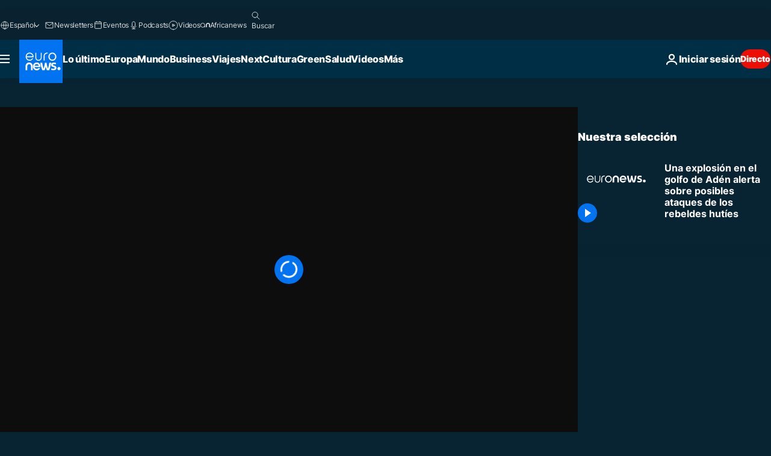

--- FILE ---
content_type: application/xml
request_url: https://dmxleo.dailymotion.com/cdn/manifest/video/x8xefiw.m3u8?af=2%2C7%2C8%2C9&vv=1%2C2%2C3%2C4%2C5%2C6%2C7%2C8%2C11%2C12%2C13%2C14&mm=video%2Fmp4%2Cvideo%2Fwebm%2Caudio%2Fmp4%2Caudio%2Fmpeg%2Caudio%2Faac%2Caudio%2Fmpeg3%2Caudio%2Fmp3%2Caudio%2Fvnd.wave%2Caudio%2Fwav%2Caudio%2Fwave%2Caudio%2Fogg%2Caudio%2Fvorbis%2Cimage%2Fjpeg%2Cimage%2Fpng%2Cimage%2Fwebp%2Cimage%2Fsvg%2Bxml&cse=1j9uenbfb0837e8319a&rts=790409&rhv=1&cen=prod&cpi=xe2cka&cpt=player&rla=en&cpr=x9oog&eb=https%3A%2F%2Fes.euronews.com%2Fvideo%2F2024%2F04%2F24%2Funa-explosion-en-el-golfo-de-aden-alerta-sobre-posibles-ataques-de-los-rebeldes-huties&pbm=2&ps=960x540&td=es.euronews.com&reader_gdpr_flag=0&reader_gdpr_consent=&gdpr_binary_consent=opt-out&gdpr_comes_from_infopack=0&reader_us_privacy=1---&vl=-1&ciid=1j9uenbfb0837e8319a_VMAP_0_0&cidx=0&sidx=0&vidIdx=0&omp=Dailymotion%2F1.0&omn=0&imal=1&uid_dm=44a146d8-dcea-cc67-0bc7-08890c491185&ccPremium=false&ccCustomParams=6458%252Fes_euronews_new%252Fnews%252Fnews%252Fworld%2Flng%253Des%2526page%253Darticle%2526video%253Dtrue%2526isBreakingNews%253Dfalse%2526vertical%253Dnews%2526nws_id%253D2528786%2526nwsctr_id%253D8395830%2526article_type%253Dnormal%2526program%253Dworld%2526video_duration%253D42040%2526source%253Deuronews%2526themes%253Dnews%2526tags%253Dhuties%25252Cyemen%25252Cmar-rojo%25252Cataque%25252Cexplosion%25252Cbarcos%2526IDS%253D1%2526qt_loaded%253Dabs%25252Cbsc%25252Cids%2526ABS%253D%2526BSC%253D84111001%25252C87012040%25252C74041059%25252C84211001%25252C84212001%25252C80000200%25252C74241393%25252C84121001%25252C80022016%2526player_type%253Ddailymotion&3pcb=0&rap=1&apo=standard&pos=1
body_size: 3935
content:
<?xml version="1.0" encoding="UTF-8"?><vmap:VMAP xmlns:vmap="http://www.iab.net/videosuite/vmap" version="1.0"><vmap:AdBreak breakType="linear" breakId="preroll1" timeOffset="start"><vmap:AdSource id="preroll1"><vmap:VASTAdData><VAST version="3.0"><Ad><InLine><AdSystem>Leo</AdSystem><AdTitle>noad</AdTitle><Extensions><Extension type="dailymotion" source="dailymotion">{"noAd":{"reasonId":1006,"reason":"video attribute|noadfit"},"inventoryId":"10c1859b-a3a0-4170-880b-a9b255792a7d"}</Extension></Extensions></InLine></Ad></VAST></vmap:VASTAdData></vmap:AdSource><vmap:Extensions><vmap:Extension type="dailymotion" source="dailymotion"><![CDATA[{"timeout":15000}]]></vmap:Extension></vmap:Extensions></vmap:AdBreak><vmap:AdBreak breakType="linear,nonlinear" breakId="midroll1-1" timeOffset="00:05:00" repeatAfter="00:05:00"><vmap:AdSource id="midroll1-1"><vmap:AdTagURI templateType="vast3">https://dmxleo.dailymotion.com/cdn/manifest/video/x8xefiw.m3u8?auth=[base64]&amp;vo=[MEDIAPLAYHEAD]&amp;vv=1%2C2%2C3%2C4%2C5%2C6%2C7%2C8%2C11%2C12%2C13%2C14&amp;plt=1&amp;dmngv=1.0&amp;dmng=Dailymotion&amp;cpi=xe2cka&amp;apo=standard&amp;pbm=2&amp;mm=video%2Fmp4%2Cvideo%2Fwebm%2Caudio%2Fmp4%2Caudio%2Fmpeg%2Caudio%2Faac%2Caudio%2Fmpeg3%2Caudio%2Fmp3%2Caudio%2Fvnd.wave%2Caudio%2Fwav%2Caudio%2Fwave%2Caudio%2Fogg%2Caudio%2Fvorbis%2Cimage%2Fjpeg%2Cimage%2Fpng%2Cimage%2Fwebp%2Cimage%2Fsvg%2Bxml&amp;rts=790409&amp;cbrs=1&amp;reader.player=dailymotion&amp;cen=prod&amp;3pcb=0&amp;rla=en&amp;rhv=1&amp;reader_us_privacy=1---&amp;eb=https%3A%2F%2Fes.euronews.com%2Fvideo%2F2024%2F04%2F24%2Funa-explosion-en-el-golfo-de-aden-alerta-sobre-posibles-ataques-de-los-rebeldes-huties&amp;cpt=player&amp;cpr=x9oog&amp;battr=9%2C10%2C11%2C12%2C13%2C14%2C17&amp;sec=1&amp;lnrt=1&amp;dlvr=1%2C2&amp;cse=1j9uenbfb0837e8319a&amp;r=v</vmap:AdTagURI></vmap:AdSource><vmap:Extensions><vmap:Extension type="dailymotion" source="dailymotion"><![CDATA[{"timeout":15000}]]></vmap:Extension></vmap:Extensions></vmap:AdBreak><vmap:Extensions><vmap:Extension type="dailymotion" source="dmx"><![CDATA[{"asid":119}]]></vmap:Extension></vmap:Extensions></vmap:VMAP>